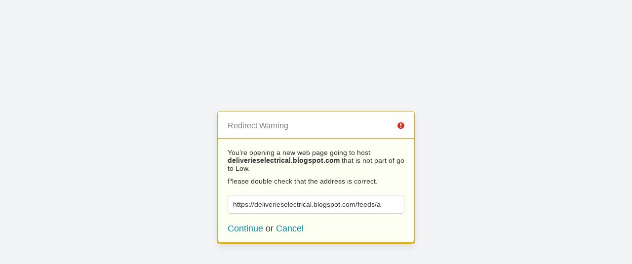

--- FILE ---
content_type: text/html; charset=UTF-8
request_url: https://gotolow.com/?URL=https://deliverieselectrical.blogspot.com/feeds/a
body_size: 398
content:
<!doctype html>
<html>
	<head>
		<title>Redirect | ExpressionEngine</title>
		<meta http-equiv="content-type" content="text/html; charset=utf-8" lang="en-us" dir="ltr">
		<meta content="width=device-width, initial-scale=1.0, maximum-scale=1.0, user-scalable=no"  name="viewport">
		<meta name="referrer" content="no-referrer">
		<link rel="stylesheet" href="https://gotolow.com/themes/ee/cp/css/out.min.css?v=1544689934" type="text/css" media="screen" />
	</head>
	<body>
		<section class="flex-wrap">
			<section class="wrap">

				
<div class="box warn">
	<h1>Redirect Warning <span class="icon-issue"></span></h1>
	<div class="updater-msg">
		<p>You’re opening a new web page going to host <b>deliverieselectrical.blogspot.com</b> that is not part of go to Low.</p>
		<p>Please double check that the address is correct.</p>
		<div class="alert-notice">
			<p>https://deliverieselectrical.blogspot.com/feeds/a</p>
		</div>
		<p class="msg-choices"><a rel="nofollow noreferrer" href="https://deliverieselectrical.blogspot.com/feeds/a">Continue</a> or <a href="https://gotolow.com/">Cancel</a></p>
	</div>
</div>

							</section>
		</section>
	</body>
</html>
